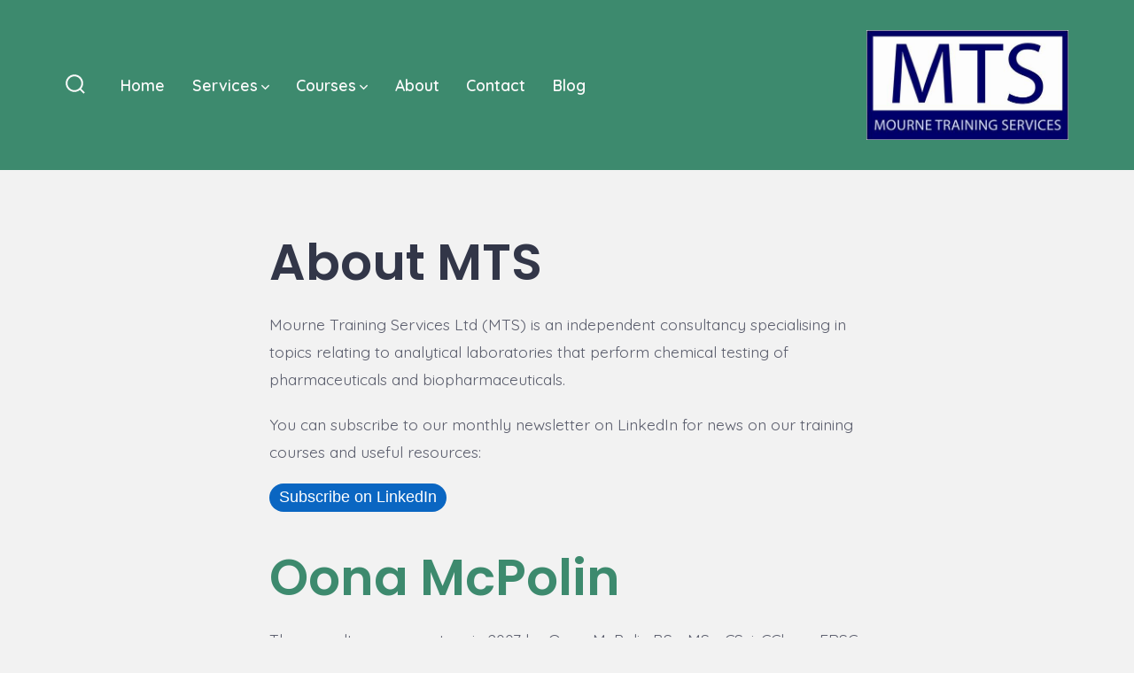

--- FILE ---
content_type: text/html; charset=UTF-8
request_url: https://mournetrainingservices.com/about/
body_size: 13513
content:
<!doctype html>
<html lang="en-GB">
<head>
	<meta charset="UTF-8" />
	<meta name="viewport" content="width=device-width, initial-scale=1" />
	<link rel="profile" href="https://gmpg.org/xfn/11" />
	<meta name='robots' content='index, follow, max-image-preview:large, max-snippet:-1, max-video-preview:-1' />
	<style>img:is([sizes="auto" i], [sizes^="auto," i]) { contain-intrinsic-size: 3000px 1500px }</style>
	
	<!-- This site is optimized with the Yoast SEO plugin v26.8 - https://yoast.com/product/yoast-seo-wordpress/ -->
	<title>About Mourne Training Services Ltd</title>
	<meta name="description" content="Mourne Training Services Ltd (MTS) is a consultancy offering training and expert advice related to chemical testing of pharmaceuticals and biopharmaceuticals." />
	<link rel="canonical" href="https://mournetrainingservices.com/about/" />
	<meta property="og:locale" content="en_GB" />
	<meta property="og:type" content="article" />
	<meta property="og:title" content="About Mourne Training Services Ltd" />
	<meta property="og:description" content="Mourne Training Services Ltd (MTS) is a consultancy offering training and expert advice related to chemical testing of pharmaceuticals and biopharmaceuticals." />
	<meta property="og:url" content="https://mournetrainingservices.com/about/" />
	<meta property="og:site_name" content="Mourne Training Services" />
	<meta property="article:modified_time" content="2025-10-25T12:41:48+00:00" />
	<meta property="og:image" content="https://mournetrainingservices.com/wp-content/uploads/2022/01/Oona-McPolin-2-640x640-1.jpg" />
	<meta property="og:image:width" content="640" />
	<meta property="og:image:height" content="640" />
	<meta property="og:image:type" content="image/jpeg" />
	<meta name="twitter:card" content="summary_large_image" />
	<meta name="twitter:label1" content="Estimated reading time" />
	<meta name="twitter:data1" content="4 minutes" />
	<script type="application/ld+json" class="yoast-schema-graph">{"@context":"https://schema.org","@graph":[{"@type":"WebPage","@id":"https://mournetrainingservices.com/about/","url":"https://mournetrainingservices.com/about/","name":"About Mourne Training Services Ltd","isPartOf":{"@id":"https://mournetrainingservices.com/#website"},"primaryImageOfPage":{"@id":"https://mournetrainingservices.com/about/#primaryimage"},"image":{"@id":"https://mournetrainingservices.com/about/#primaryimage"},"thumbnailUrl":"https://mournetrainingservices.com/wp-content/uploads/2022/01/Oona-McPolin-2-640x640-1.jpg","datePublished":"2022-01-24T20:09:48+00:00","dateModified":"2025-10-25T12:41:48+00:00","description":"Mourne Training Services Ltd (MTS) is a consultancy offering training and expert advice related to chemical testing of pharmaceuticals and biopharmaceuticals.","breadcrumb":{"@id":"https://mournetrainingservices.com/about/#breadcrumb"},"inLanguage":"en-GB","potentialAction":[{"@type":"ReadAction","target":["https://mournetrainingservices.com/about/"]}]},{"@type":"ImageObject","inLanguage":"en-GB","@id":"https://mournetrainingservices.com/about/#primaryimage","url":"https://mournetrainingservices.com/wp-content/uploads/2022/01/Oona-McPolin-2-640x640-1.jpg","contentUrl":"https://mournetrainingservices.com/wp-content/uploads/2022/01/Oona-McPolin-2-640x640-1.jpg","width":640,"height":640,"caption":"Oona McPolin BSc, MSc, CSci, CChem, FRSC"},{"@type":"BreadcrumbList","@id":"https://mournetrainingservices.com/about/#breadcrumb","itemListElement":[{"@type":"ListItem","position":1,"name":"Home","item":"https://mournetrainingservices.com/"},{"@type":"ListItem","position":2,"name":"About Mourne Training Services Ltd"}]},{"@type":"WebSite","@id":"https://mournetrainingservices.com/#website","url":"https://mournetrainingservices.com/","name":"Mourne Training Services","description":"Experts in Applying Analytical Chemistry to Pharma &amp; Biopharma","publisher":{"@id":"https://mournetrainingservices.com/#organization"},"potentialAction":[{"@type":"SearchAction","target":{"@type":"EntryPoint","urlTemplate":"https://mournetrainingservices.com/?s={search_term_string}"},"query-input":{"@type":"PropertyValueSpecification","valueRequired":true,"valueName":"search_term_string"}}],"inLanguage":"en-GB"},{"@type":"Organization","@id":"https://mournetrainingservices.com/#organization","name":"Mourne Training Services Ltd","url":"https://mournetrainingservices.com/","logo":{"@type":"ImageObject","inLanguage":"en-GB","@id":"https://mournetrainingservices.com/#/schema/logo/image/","url":"https://mournetrainingservices.com/wp-content/uploads/2022/01/cropped-MourneTrainingServices_50-1.jpg","contentUrl":"https://mournetrainingservices.com/wp-content/uploads/2022/01/cropped-MourneTrainingServices_50-1.jpg","width":470,"height":257,"caption":"Mourne Training Services Ltd"},"image":{"@id":"https://mournetrainingservices.com/#/schema/logo/image/"},"sameAs":["https://www.linkedin.com/company/mourne-training-services","https://www.youtube.com/channel/UCmlKOPy_1fRNXYUywKeuSIg"]}]}</script>
	<!-- / Yoast SEO plugin. -->


<link rel='dns-prefetch' href='//fonts.googleapis.com' />
<link href='https://fonts.gstatic.com' crossorigin='1' rel='preconnect' />
<link rel="alternate" type="application/rss+xml" title="Mourne Training Services &raquo; Feed" href="https://mournetrainingservices.com/feed/" />
<link rel="alternate" type="application/rss+xml" title="Mourne Training Services &raquo; Comments Feed" href="https://mournetrainingservices.com/comments/feed/" />
<script>
window._wpemojiSettings = {"baseUrl":"https:\/\/s.w.org\/images\/core\/emoji\/16.0.1\/72x72\/","ext":".png","svgUrl":"https:\/\/s.w.org\/images\/core\/emoji\/16.0.1\/svg\/","svgExt":".svg","source":{"concatemoji":"https:\/\/mournetrainingservices.com\/wp-includes\/js\/wp-emoji-release.min.js?ver=6.8.3"}};
/*! This file is auto-generated */
!function(s,n){var o,i,e;function c(e){try{var t={supportTests:e,timestamp:(new Date).valueOf()};sessionStorage.setItem(o,JSON.stringify(t))}catch(e){}}function p(e,t,n){e.clearRect(0,0,e.canvas.width,e.canvas.height),e.fillText(t,0,0);var t=new Uint32Array(e.getImageData(0,0,e.canvas.width,e.canvas.height).data),a=(e.clearRect(0,0,e.canvas.width,e.canvas.height),e.fillText(n,0,0),new Uint32Array(e.getImageData(0,0,e.canvas.width,e.canvas.height).data));return t.every(function(e,t){return e===a[t]})}function u(e,t){e.clearRect(0,0,e.canvas.width,e.canvas.height),e.fillText(t,0,0);for(var n=e.getImageData(16,16,1,1),a=0;a<n.data.length;a++)if(0!==n.data[a])return!1;return!0}function f(e,t,n,a){switch(t){case"flag":return n(e,"\ud83c\udff3\ufe0f\u200d\u26a7\ufe0f","\ud83c\udff3\ufe0f\u200b\u26a7\ufe0f")?!1:!n(e,"\ud83c\udde8\ud83c\uddf6","\ud83c\udde8\u200b\ud83c\uddf6")&&!n(e,"\ud83c\udff4\udb40\udc67\udb40\udc62\udb40\udc65\udb40\udc6e\udb40\udc67\udb40\udc7f","\ud83c\udff4\u200b\udb40\udc67\u200b\udb40\udc62\u200b\udb40\udc65\u200b\udb40\udc6e\u200b\udb40\udc67\u200b\udb40\udc7f");case"emoji":return!a(e,"\ud83e\udedf")}return!1}function g(e,t,n,a){var r="undefined"!=typeof WorkerGlobalScope&&self instanceof WorkerGlobalScope?new OffscreenCanvas(300,150):s.createElement("canvas"),o=r.getContext("2d",{willReadFrequently:!0}),i=(o.textBaseline="top",o.font="600 32px Arial",{});return e.forEach(function(e){i[e]=t(o,e,n,a)}),i}function t(e){var t=s.createElement("script");t.src=e,t.defer=!0,s.head.appendChild(t)}"undefined"!=typeof Promise&&(o="wpEmojiSettingsSupports",i=["flag","emoji"],n.supports={everything:!0,everythingExceptFlag:!0},e=new Promise(function(e){s.addEventListener("DOMContentLoaded",e,{once:!0})}),new Promise(function(t){var n=function(){try{var e=JSON.parse(sessionStorage.getItem(o));if("object"==typeof e&&"number"==typeof e.timestamp&&(new Date).valueOf()<e.timestamp+604800&&"object"==typeof e.supportTests)return e.supportTests}catch(e){}return null}();if(!n){if("undefined"!=typeof Worker&&"undefined"!=typeof OffscreenCanvas&&"undefined"!=typeof URL&&URL.createObjectURL&&"undefined"!=typeof Blob)try{var e="postMessage("+g.toString()+"("+[JSON.stringify(i),f.toString(),p.toString(),u.toString()].join(",")+"));",a=new Blob([e],{type:"text/javascript"}),r=new Worker(URL.createObjectURL(a),{name:"wpTestEmojiSupports"});return void(r.onmessage=function(e){c(n=e.data),r.terminate(),t(n)})}catch(e){}c(n=g(i,f,p,u))}t(n)}).then(function(e){for(var t in e)n.supports[t]=e[t],n.supports.everything=n.supports.everything&&n.supports[t],"flag"!==t&&(n.supports.everythingExceptFlag=n.supports.everythingExceptFlag&&n.supports[t]);n.supports.everythingExceptFlag=n.supports.everythingExceptFlag&&!n.supports.flag,n.DOMReady=!1,n.readyCallback=function(){n.DOMReady=!0}}).then(function(){return e}).then(function(){var e;n.supports.everything||(n.readyCallback(),(e=n.source||{}).concatemoji?t(e.concatemoji):e.wpemoji&&e.twemoji&&(t(e.twemoji),t(e.wpemoji)))}))}((window,document),window._wpemojiSettings);
</script>
<style id='wp-emoji-styles-inline-css'>

	img.wp-smiley, img.emoji {
		display: inline !important;
		border: none !important;
		box-shadow: none !important;
		height: 1em !important;
		width: 1em !important;
		margin: 0 0.07em !important;
		vertical-align: -0.1em !important;
		background: none !important;
		padding: 0 !important;
	}
</style>
<link rel='stylesheet' id='wp-block-library-css' href='https://mournetrainingservices.com/wp-includes/css/dist/block-library/style.min.css?ver=6.8.3' media='all' />
<style id='classic-theme-styles-inline-css'>
/*! This file is auto-generated */
.wp-block-button__link{color:#fff;background-color:#32373c;border-radius:9999px;box-shadow:none;text-decoration:none;padding:calc(.667em + 2px) calc(1.333em + 2px);font-size:1.125em}.wp-block-file__button{background:#32373c;color:#fff;text-decoration:none}
</style>
<link rel='stylesheet' id='coblocks-frontend-css' href='https://mournetrainingservices.com/wp-content/plugins/coblocks/dist/style-coblocks-1.css?ver=3.1.16' media='all' />
<link rel='stylesheet' id='coblocks-extensions-css' href='https://mournetrainingservices.com/wp-content/plugins/coblocks/dist/style-coblocks-extensions.css?ver=3.1.16' media='all' />
<link rel='stylesheet' id='coblocks-animation-css' href='https://mournetrainingservices.com/wp-content/plugins/coblocks/dist/style-coblocks-animation.css?ver=2677611078ee87eb3b1c' media='all' />
<style id='global-styles-inline-css'>
:root{--wp--preset--aspect-ratio--square: 1;--wp--preset--aspect-ratio--4-3: 4/3;--wp--preset--aspect-ratio--3-4: 3/4;--wp--preset--aspect-ratio--3-2: 3/2;--wp--preset--aspect-ratio--2-3: 2/3;--wp--preset--aspect-ratio--16-9: 16/9;--wp--preset--aspect-ratio--9-16: 9/16;--wp--preset--color--black: #000000;--wp--preset--color--cyan-bluish-gray: #abb8c3;--wp--preset--color--white: #ffffff;--wp--preset--color--pale-pink: #f78da7;--wp--preset--color--vivid-red: #cf2e2e;--wp--preset--color--luminous-vivid-orange: #ff6900;--wp--preset--color--luminous-vivid-amber: #fcb900;--wp--preset--color--light-green-cyan: #7bdcb5;--wp--preset--color--vivid-green-cyan: #00d084;--wp--preset--color--pale-cyan-blue: #8ed1fc;--wp--preset--color--vivid-cyan-blue: #0693e3;--wp--preset--color--vivid-purple: #9b51e0;--wp--preset--color--primary: rgb(60,137,109);--wp--preset--color--secondary: rgb(107,3,105);--wp--preset--color--tertiary: rgb(247,251,255);--wp--preset--color--quaternary: #ffffff;--wp--preset--gradient--vivid-cyan-blue-to-vivid-purple: linear-gradient(135deg,rgba(6,147,227,1) 0%,rgb(155,81,224) 100%);--wp--preset--gradient--light-green-cyan-to-vivid-green-cyan: linear-gradient(135deg,rgb(122,220,180) 0%,rgb(0,208,130) 100%);--wp--preset--gradient--luminous-vivid-amber-to-luminous-vivid-orange: linear-gradient(135deg,rgba(252,185,0,1) 0%,rgba(255,105,0,1) 100%);--wp--preset--gradient--luminous-vivid-orange-to-vivid-red: linear-gradient(135deg,rgba(255,105,0,1) 0%,rgb(207,46,46) 100%);--wp--preset--gradient--very-light-gray-to-cyan-bluish-gray: linear-gradient(135deg,rgb(238,238,238) 0%,rgb(169,184,195) 100%);--wp--preset--gradient--cool-to-warm-spectrum: linear-gradient(135deg,rgb(74,234,220) 0%,rgb(151,120,209) 20%,rgb(207,42,186) 40%,rgb(238,44,130) 60%,rgb(251,105,98) 80%,rgb(254,248,76) 100%);--wp--preset--gradient--blush-light-purple: linear-gradient(135deg,rgb(255,206,236) 0%,rgb(152,150,240) 100%);--wp--preset--gradient--blush-bordeaux: linear-gradient(135deg,rgb(254,205,165) 0%,rgb(254,45,45) 50%,rgb(107,0,62) 100%);--wp--preset--gradient--luminous-dusk: linear-gradient(135deg,rgb(255,203,112) 0%,rgb(199,81,192) 50%,rgb(65,88,208) 100%);--wp--preset--gradient--pale-ocean: linear-gradient(135deg,rgb(255,245,203) 0%,rgb(182,227,212) 50%,rgb(51,167,181) 100%);--wp--preset--gradient--electric-grass: linear-gradient(135deg,rgb(202,248,128) 0%,rgb(113,206,126) 100%);--wp--preset--gradient--midnight: linear-gradient(135deg,rgb(2,3,129) 0%,rgb(40,116,252) 100%);--wp--preset--gradient--primary-to-secondary: linear-gradient(135deg, rgb(60,137,109) 0%, rgb(107,3,105) 100%);--wp--preset--gradient--primary-to-tertiary: linear-gradient(135deg, rgb(60,137,109) 0%, rgb(247,251,255) 100%);--wp--preset--gradient--primary-to-background: linear-gradient(135deg, rgb(60,137,109) 0%, rgb(242,242,242) 100%);--wp--preset--gradient--secondary-to-tertiary: linear-gradient(135deg, rgb(107,3,105) 0%, rgb(242,242,242) 100%);--wp--preset--font-size--small: 17px;--wp--preset--font-size--medium: 21px;--wp--preset--font-size--large: 24px;--wp--preset--font-size--x-large: 42px;--wp--preset--font-size--huge: 30px;--wp--preset--spacing--20: 0.44rem;--wp--preset--spacing--30: 0.67rem;--wp--preset--spacing--40: 1rem;--wp--preset--spacing--50: 1.5rem;--wp--preset--spacing--60: 2.25rem;--wp--preset--spacing--70: 3.38rem;--wp--preset--spacing--80: 5.06rem;--wp--preset--shadow--natural: 6px 6px 9px rgba(0, 0, 0, 0.2);--wp--preset--shadow--deep: 12px 12px 50px rgba(0, 0, 0, 0.4);--wp--preset--shadow--sharp: 6px 6px 0px rgba(0, 0, 0, 0.2);--wp--preset--shadow--outlined: 6px 6px 0px -3px rgba(255, 255, 255, 1), 6px 6px rgba(0, 0, 0, 1);--wp--preset--shadow--crisp: 6px 6px 0px rgba(0, 0, 0, 1);}:where(.is-layout-flex){gap: 0.5em;}:where(.is-layout-grid){gap: 0.5em;}body .is-layout-flex{display: flex;}.is-layout-flex{flex-wrap: wrap;align-items: center;}.is-layout-flex > :is(*, div){margin: 0;}body .is-layout-grid{display: grid;}.is-layout-grid > :is(*, div){margin: 0;}:where(.wp-block-columns.is-layout-flex){gap: 2em;}:where(.wp-block-columns.is-layout-grid){gap: 2em;}:where(.wp-block-post-template.is-layout-flex){gap: 1.25em;}:where(.wp-block-post-template.is-layout-grid){gap: 1.25em;}.has-black-color{color: var(--wp--preset--color--black) !important;}.has-cyan-bluish-gray-color{color: var(--wp--preset--color--cyan-bluish-gray) !important;}.has-white-color{color: var(--wp--preset--color--white) !important;}.has-pale-pink-color{color: var(--wp--preset--color--pale-pink) !important;}.has-vivid-red-color{color: var(--wp--preset--color--vivid-red) !important;}.has-luminous-vivid-orange-color{color: var(--wp--preset--color--luminous-vivid-orange) !important;}.has-luminous-vivid-amber-color{color: var(--wp--preset--color--luminous-vivid-amber) !important;}.has-light-green-cyan-color{color: var(--wp--preset--color--light-green-cyan) !important;}.has-vivid-green-cyan-color{color: var(--wp--preset--color--vivid-green-cyan) !important;}.has-pale-cyan-blue-color{color: var(--wp--preset--color--pale-cyan-blue) !important;}.has-vivid-cyan-blue-color{color: var(--wp--preset--color--vivid-cyan-blue) !important;}.has-vivid-purple-color{color: var(--wp--preset--color--vivid-purple) !important;}.has-black-background-color{background-color: var(--wp--preset--color--black) !important;}.has-cyan-bluish-gray-background-color{background-color: var(--wp--preset--color--cyan-bluish-gray) !important;}.has-white-background-color{background-color: var(--wp--preset--color--white) !important;}.has-pale-pink-background-color{background-color: var(--wp--preset--color--pale-pink) !important;}.has-vivid-red-background-color{background-color: var(--wp--preset--color--vivid-red) !important;}.has-luminous-vivid-orange-background-color{background-color: var(--wp--preset--color--luminous-vivid-orange) !important;}.has-luminous-vivid-amber-background-color{background-color: var(--wp--preset--color--luminous-vivid-amber) !important;}.has-light-green-cyan-background-color{background-color: var(--wp--preset--color--light-green-cyan) !important;}.has-vivid-green-cyan-background-color{background-color: var(--wp--preset--color--vivid-green-cyan) !important;}.has-pale-cyan-blue-background-color{background-color: var(--wp--preset--color--pale-cyan-blue) !important;}.has-vivid-cyan-blue-background-color{background-color: var(--wp--preset--color--vivid-cyan-blue) !important;}.has-vivid-purple-background-color{background-color: var(--wp--preset--color--vivid-purple) !important;}.has-black-border-color{border-color: var(--wp--preset--color--black) !important;}.has-cyan-bluish-gray-border-color{border-color: var(--wp--preset--color--cyan-bluish-gray) !important;}.has-white-border-color{border-color: var(--wp--preset--color--white) !important;}.has-pale-pink-border-color{border-color: var(--wp--preset--color--pale-pink) !important;}.has-vivid-red-border-color{border-color: var(--wp--preset--color--vivid-red) !important;}.has-luminous-vivid-orange-border-color{border-color: var(--wp--preset--color--luminous-vivid-orange) !important;}.has-luminous-vivid-amber-border-color{border-color: var(--wp--preset--color--luminous-vivid-amber) !important;}.has-light-green-cyan-border-color{border-color: var(--wp--preset--color--light-green-cyan) !important;}.has-vivid-green-cyan-border-color{border-color: var(--wp--preset--color--vivid-green-cyan) !important;}.has-pale-cyan-blue-border-color{border-color: var(--wp--preset--color--pale-cyan-blue) !important;}.has-vivid-cyan-blue-border-color{border-color: var(--wp--preset--color--vivid-cyan-blue) !important;}.has-vivid-purple-border-color{border-color: var(--wp--preset--color--vivid-purple) !important;}.has-vivid-cyan-blue-to-vivid-purple-gradient-background{background: var(--wp--preset--gradient--vivid-cyan-blue-to-vivid-purple) !important;}.has-light-green-cyan-to-vivid-green-cyan-gradient-background{background: var(--wp--preset--gradient--light-green-cyan-to-vivid-green-cyan) !important;}.has-luminous-vivid-amber-to-luminous-vivid-orange-gradient-background{background: var(--wp--preset--gradient--luminous-vivid-amber-to-luminous-vivid-orange) !important;}.has-luminous-vivid-orange-to-vivid-red-gradient-background{background: var(--wp--preset--gradient--luminous-vivid-orange-to-vivid-red) !important;}.has-very-light-gray-to-cyan-bluish-gray-gradient-background{background: var(--wp--preset--gradient--very-light-gray-to-cyan-bluish-gray) !important;}.has-cool-to-warm-spectrum-gradient-background{background: var(--wp--preset--gradient--cool-to-warm-spectrum) !important;}.has-blush-light-purple-gradient-background{background: var(--wp--preset--gradient--blush-light-purple) !important;}.has-blush-bordeaux-gradient-background{background: var(--wp--preset--gradient--blush-bordeaux) !important;}.has-luminous-dusk-gradient-background{background: var(--wp--preset--gradient--luminous-dusk) !important;}.has-pale-ocean-gradient-background{background: var(--wp--preset--gradient--pale-ocean) !important;}.has-electric-grass-gradient-background{background: var(--wp--preset--gradient--electric-grass) !important;}.has-midnight-gradient-background{background: var(--wp--preset--gradient--midnight) !important;}.has-small-font-size{font-size: var(--wp--preset--font-size--small) !important;}.has-medium-font-size{font-size: var(--wp--preset--font-size--medium) !important;}.has-large-font-size{font-size: var(--wp--preset--font-size--large) !important;}.has-x-large-font-size{font-size: var(--wp--preset--font-size--x-large) !important;}
:where(.wp-block-post-template.is-layout-flex){gap: 1.25em;}:where(.wp-block-post-template.is-layout-grid){gap: 1.25em;}
:where(.wp-block-columns.is-layout-flex){gap: 2em;}:where(.wp-block-columns.is-layout-grid){gap: 2em;}
:root :where(.wp-block-pullquote){font-size: 1.5em;line-height: 1.6;}
</style>
<link rel='stylesheet' id='wp-components-css' href='https://mournetrainingservices.com/wp-includes/css/dist/components/style.min.css?ver=6.8.3' media='all' />
<link rel='stylesheet' id='godaddy-styles-css' href='https://mournetrainingservices.com/wp-content/mu-plugins/vendor/wpex/godaddy-launch/includes/Dependencies/GoDaddy/Styles/build/latest.css?ver=2.0.2' media='all' />
<link rel='preload' as='style' href='https://fonts.googleapis.com/css?family=Poppins%3A600%7CQuicksand%3A400%2C600&#038;subset=latin%2Clatin-ext&#038;display=swap&#038;ver=1.8.18' />
<link rel='stylesheet' id='go-fonts-css' href='https://fonts.googleapis.com/css?family=Poppins%3A600%7CQuicksand%3A400%2C600&#038;subset=latin%2Clatin-ext&#038;display=swap&#038;ver=1.8.18' media="print" onload="this.media='all'" />

<noscript><link rel="stylesheet" href="https://fonts.googleapis.com/css?family=Poppins%3A600%7CQuicksand%3A400%2C600&#038;subset=latin%2Clatin-ext&#038;display=swap&#038;ver=1.8.18" /></noscript><link rel='stylesheet' id='go-style-css' href='https://mournetrainingservices.com/wp-content/themes/go/dist/css/style-shared.min.css?ver=1.8.18' media='all' />
<link rel='stylesheet' id='go-design-style-playful-css' href='https://mournetrainingservices.com/wp-content/themes/go/dist/css/design-styles/style-playful.min.css?ver=1.8.18' media='all' />
<link rel="https://api.w.org/" href="https://mournetrainingservices.com/wp-json/" /><link rel="alternate" title="JSON" type="application/json" href="https://mournetrainingservices.com/wp-json/wp/v2/pages/25" /><link rel="EditURI" type="application/rsd+xml" title="RSD" href="https://mournetrainingservices.com/xmlrpc.php?rsd" />
<link rel='shortlink' href='https://mournetrainingservices.com/?p=25' />
<link rel="alternate" title="oEmbed (JSON)" type="application/json+oembed" href="https://mournetrainingservices.com/wp-json/oembed/1.0/embed?url=https%3A%2F%2Fmournetrainingservices.com%2Fabout%2F" />
<link rel="alternate" title="oEmbed (XML)" type="text/xml+oembed" href="https://mournetrainingservices.com/wp-json/oembed/1.0/embed?url=https%3A%2F%2Fmournetrainingservices.com%2Fabout%2F&#038;format=xml" />
		<style>
			:root {
				--go--color--white: hsl(0, 0%, 100%);
									--go--color--primary: hsl(158, 39%, 39%);
				
									--go--color--secondary: hsl(301, 95%, 22%);
				
									--go--color--tertiary: hsl(210, 100%, 98%);
				
									--go--color--background: hsl(0, 0%, 95%);
				
									--go-header--color--background: hsl(158, 39%, 39%);
				
									--go-site-title--color--text: hsl(0, 0%, 98%);
					--go-site-description--color--text: hsl(0, 0%, 98%);
					--go-navigation--color--text: hsl(0, 0%, 98%);
					--go-search-toggle--color--text: hsl(0, 0%, 98%);
					--go-search-button--color--background: hsl(0, 0%, 98%);
				
									--go-footer--color--background: hsl(158, 39%, 39%);
				
				
				
				
									--go-logo--max-width: 228px;
				
									--go-logo-mobile--max-width: 66px;
				
									--go--viewport-basis: 950;
				
				
				
				
				
							}

			.has-primary-to-secondary-gradient-background {
				background: -webkit-linear-gradient(135deg, var(--go--color--primary) 0%, var(--go--color--secondary) 100%);
				background: -o-linear-gradient(135deg, var(--go--color--primary) 0%, var(--go--color--secondary) 100%);
				background: linear-gradient(135deg, var(--go--color--primary) 0%, var(--go--color--secondary) 100%);
			}

			.has-primary-to-tertiary-gradient-background {
				background: -webkit-linear-gradient(135deg, var(--go--color--primary) 0%, var(--go--color--tertiary) 100%);
				background: -o-linear-gradient(135deg, var(--go--color--primary) 0%, var(--go--color--tertiary) 100%);
				background: linear-gradient(135deg, var(--go--color--primary) 0%, var(--go--color--tertiary) 100%);
			}

			.has-primary-to-background-gradient-background {
				background: -webkit-linear-gradient(135deg, var(--go--color--primary) 0%, var(--go--color--background) 100%);
				background: -o-linear-gradient(135deg, var(--go--color--primary) 0%, var(--go--color--background) 100%);
				background: linear-gradient(135deg, var(--go--color--primary) 0%, var(--go--color--background) 100%);
			}

			.has-secondary-to-tertiary-gradient-background {
				background: -webkit-linear-gradient(135deg, var(--go--color--secondary) 0%, var(--go--color--tertiary) 100%);
				background: -o-linear-gradient(135deg, var(--go--color--secondary) 0%, var(--go--color--tertiary) 100%);
				background: linear-gradient(135deg, var(--go--color--secondary) 0%, var(--go--color--tertiary) 100%);
			}
		</style>
	<style id="custom-background-css">
body.custom-background { background-color: #f2f2f2; }
</style>
	<link rel="icon" href="https://mournetrainingservices.com/wp-content/uploads/2022/01/cropped-mts-square-32x32.png" sizes="32x32" />
<link rel="icon" href="https://mournetrainingservices.com/wp-content/uploads/2022/01/cropped-mts-square-192x192.png" sizes="192x192" />
<link rel="apple-touch-icon" href="https://mournetrainingservices.com/wp-content/uploads/2022/01/cropped-mts-square-180x180.png" />
<meta name="msapplication-TileImage" content="https://mournetrainingservices.com/wp-content/uploads/2022/01/cropped-mts-square-270x270.png" />
</head>

<body
		class="wp-singular page-template-default page page-id-25 custom-background wp-custom-logo wp-embed-responsive wp-theme-go is-style-playful has-header-2 has-footer-4 has-header-background has-footer-background singular"
>

	
	<div id="page" class="site">

		<a class="skip-link screen-reader-text" href="#site-content">Skip to content</a>

		<header id="site-header" class="site-header header relative has-background header-2" role="banner" itemscope itemtype="http://schema.org/WPHeader">

			<div class="header__inner flex items-center justify-between h-inherit w-full relative">

				<div class="header__extras">
										
	<button
		id="header__search-toggle"
		class="header__search-toggle"
		data-toggle-target=".search-modal"
		data-set-focus=".search-modal .search-form__input"
		type="button"
		aria-controls="js-site-search"
			>
		<div class="search-toggle-icon">
			<svg role="img" viewBox="0 0 20 20" xmlns="http://www.w3.org/2000/svg"><path d="m18.0553691 9.08577774c0-4.92630404-4.02005-8.94635404-8.94635408-8.94635404-4.92630404 0-8.96959132 4.02005-8.96959132 8.94635404 0 4.92630406 4.02005 8.94635406 8.94635404 8.94635406 2.13783006 0 4.08976186-.7435931 5.64665986-1.9984064l3.8109144 3.8109145 1.3245252-1.3245252-3.8341518-3.7876771c1.2548133-1.5336607 2.0216437-3.5088298 2.0216437-5.64665986zm-8.96959136 7.11060866c-3.90386358 0-7.08737138-3.1835078-7.08737138-7.08737138s3.1835078-7.08737138 7.08737138-7.08737138c3.90386356 0 7.08737136 3.1835078 7.08737136 7.08737138s-3.1602705 7.08737138-7.08737136 7.08737138z" /></svg>		</div>
		<span class="screen-reader-text">Search Toggle</span>
	</button>

										</div>

				<div class="header__title-nav flex items-center flex-nowrap">

					<div class="header__titles lg:flex items-center" itemscope itemtype="http://schema.org/Organization"><h1 class="custom-logo"><a href="https://mournetrainingservices.com/" class="custom-logo-link" rel="home"><img width="470" height="257" src="https://mournetrainingservices.com/wp-content/uploads/2022/01/cropped-MourneTrainingServices_50-1.jpg" class="custom-logo" alt="Mourne Training Services" decoding="async" fetchpriority="high" srcset="https://mournetrainingservices.com/wp-content/uploads/2022/01/cropped-MourneTrainingServices_50-1.jpg 470w, https://mournetrainingservices.com/wp-content/uploads/2022/01/cropped-MourneTrainingServices_50-1-300x164.jpg 300w" sizes="(max-width: 470px) 100vw, 470px" /></a></h1></div>
					
						<nav id="header__navigation" class="header__navigation" aria-label="Horizontal" role="navigation" itemscope itemtype="http://schema.org/SiteNavigationElement">

							<div class="header__navigation-inner">
								<div class="menu-primary-menu-container"><ul id="menu-primary-menu" class="primary-menu list-reset"><li id="menu-item-36" class="menu-item menu-item-type-post_type menu-item-object-page menu-item-home menu-item-36"><a href="https://mournetrainingservices.com/">Home</a></li>
<li id="menu-item-37" class="menu-item menu-item-type-post_type menu-item-object-page menu-item-has-children menu-item-37"><a href="https://mournetrainingservices.com/services/">Services<svg aria-label="Services Menu" role="img" viewBox="0 0 10 6" xmlns="http://www.w3.org/2000/svg"><path d="M1 1l4 4 4-4" stroke="currentColor" stroke-width="1.5" fill="none" fill-rule="evenodd" stroke-linecap="square" /></svg>
</a>
<ul class="sub-menu">
	<li id="menu-item-543" class="menu-item menu-item-type-custom menu-item-object-custom menu-item-543"><a href="https://mournetrainingservices.com/services/#training">Training</a></li>
	<li id="menu-item-544" class="menu-item menu-item-type-custom menu-item-object-custom menu-item-544"><a href="https://mournetrainingservices.com/services/#consulting">Consulting</a></li>
	<li id="menu-item-1791" class="menu-item menu-item-type-post_type menu-item-object-page menu-item-1791"><a href="https://mournetrainingservices.com/books/">Books</a></li>
	<li id="menu-item-863" class="menu-item menu-item-type-post_type menu-item-object-page menu-item-863"><a href="https://mournetrainingservices.com/resources/">Resources</a></li>
</ul>
</li>
<li id="menu-item-206" class="menu-item menu-item-type-post_type menu-item-object-page menu-item-has-children menu-item-206"><a href="https://mournetrainingservices.com/course_list/">Courses<svg aria-label="Courses Menu" role="img" viewBox="0 0 10 6" xmlns="http://www.w3.org/2000/svg"><path d="M1 1l4 4 4-4" stroke="currentColor" stroke-width="1.5" fill="none" fill-rule="evenodd" stroke-linecap="square" /></svg>
</a>
<ul class="sub-menu">
	<li id="menu-item-1468" class="menu-item menu-item-type-post_type menu-item-object-page menu-item-1468"><a href="https://mournetrainingservices.com/method-validation-pharma-course/">Validation, Verification and Transfer for Pharma</a></li>
	<li id="menu-item-1469" class="menu-item menu-item-type-post_type menu-item-object-page menu-item-1469"><a href="https://mournetrainingservices.com/method-validation-biopharma-course/">Validation, Verification &#038; Transfer for Biopharma</a></li>
	<li id="menu-item-1868" class="menu-item menu-item-type-post_type menu-item-object-page menu-item-1868"><a href="https://mournetrainingservices.com/whats-new-in-ich-q2r2-and-q14/">What’s New in ICH Q2(R2) and Q14?</a></li>
	<li id="menu-item-1467" class="menu-item menu-item-type-post_type menu-item-object-page menu-item-1467"><a href="https://mournetrainingservices.com/oos-results-investigations/">Investigating OOS Results</a></li>
	<li id="menu-item-2010" class="menu-item menu-item-type-post_type menu-item-object-page menu-item-2010"><a href="https://mournetrainingservices.com/chromatographic-integration/">Chromatographic Integration</a></li>
	<li id="menu-item-2444" class="menu-item menu-item-type-post_type menu-item-object-page menu-item-2444"><a href="https://mournetrainingservices.com/develop-hplc-methods-biopharm/">Developing HPLC Methods for Biopharm</a></li>
	<li id="menu-item-1466" class="menu-item menu-item-type-post_type menu-item-object-page menu-item-1466"><a href="https://mournetrainingservices.com/develop-stability-hplc-course/">Developing Stability Indicating HPLC Methods</a></li>
	<li id="menu-item-1465" class="menu-item menu-item-type-post_type menu-item-object-page menu-item-1465"><a href="https://mournetrainingservices.com/develop-hplc-course/">HPLC Method Development</a></li>
	<li id="menu-item-1464" class="menu-item menu-item-type-post_type menu-item-object-page menu-item-1464"><a href="https://mournetrainingservices.com/hplc-troubleshooting-course/">HPLC Troubleshooting</a></li>
	<li id="menu-item-1463" class="menu-item menu-item-type-post_type menu-item-object-page menu-item-1463"><a href="https://mournetrainingservices.com/introduction-to-hplc-methods/">Introduction to HPLC</a></li>
</ul>
</li>
<li id="menu-item-38" class="menu-item menu-item-type-post_type menu-item-object-page current-menu-item page_item page-item-25 current_page_item menu-item-38"><a href="https://mournetrainingservices.com/about/" aria-current="page">About</a></li>
<li id="menu-item-105" class="menu-item menu-item-type-post_type menu-item-object-page menu-item-105"><a href="https://mournetrainingservices.com/contact/">Contact</a></li>
<li id="menu-item-59" class="menu-item menu-item-type-post_type menu-item-object-page menu-item-59"><a href="https://mournetrainingservices.com/blog/">Blog</a></li>
</ul></div>							</div>

						</nav>

					
				</div>

				
	<div class="header__nav-toggle">
		<button
			id="nav-toggle"
			class="nav-toggle"
			type="button"
			aria-controls="header__navigation"
					>
			<div class="nav-toggle-icon">
				<svg role="img" viewBox="0 0 24 24" xmlns="http://www.w3.org/2000/svg"><path d="m3.23076923 15.4615385c-1.78430492 0-3.23076923-1.4464647-3.23076923-3.2307693 0-1.7843045 1.44646431-3.2307692 3.23076923-3.2307692s3.23076923 1.4464647 3.23076923 3.2307692c0 1.7843046-1.44646431 3.2307693-3.23076923 3.2307693zm8.76923077 0c-1.7843049 0-3.23076923-1.4464647-3.23076923-3.2307693 0-1.7843045 1.44646433-3.2307692 3.23076923-3.2307692s3.2307692 1.4464647 3.2307692 3.2307692c0 1.7843046-1.4464643 3.2307693-3.2307692 3.2307693zm8.7692308 0c-1.784305 0-3.2307693-1.4464647-3.2307693-3.2307693 0-1.7843045 1.4464643-3.2307692 3.2307693-3.2307692 1.7843049 0 3.2307692 1.4464647 3.2307692 3.2307692 0 1.7843046-1.4464643 3.2307693-3.2307692 3.2307693z" /></svg>
			</div>
			<div class="nav-toggle-icon nav-toggle-icon--close">
				<svg role="img" viewBox="0 0 24 24" xmlns="http://www.w3.org/2000/svg"><path d="m21.2325621 4.63841899c.526819-.52681908.5246494-1.38313114-.0035241-1.9113046l.0438476.04384757c-.5287653-.52876531-1.3869798-.52784878-1.9113046-.00352402l-7.065629 7.06562899c-.1634497.16344977-.4265682.16533585-.591904 0l-7.06562901-7.06562899c-.52681908-.52681907-1.38313114-.52464944-1.9113046.00352402l.04384757-.04384757c-.52876531.52876532-.52784878 1.38697983-.00352402 1.9113046l7.06562899 7.06562901c.16344977.1634497.16533585.4265682 0 .591904l-7.06562899 7.065629c-.52681907.5268191-.52464944 1.3831311.00352402 1.9113046l-.04384757-.0438476c.52876532.5287654 1.38697983.5278488 1.9113046.0035241l7.06562901-7.065629c.1634497-.1634498.4265682-.1653359.591904 0l7.065629 7.065629c.5268191.526819 1.3831311.5246494 1.9113046-.0035241l-.0438476.0438476c.5287654-.5287653.5278488-1.3869798.0035241-1.9113046l-7.065629-7.065629c-.1634498-.1634497-.1653359-.4265682 0-.591904z" fill-rule="evenodd" /></svg>
			</div>
			<span class="screen-reader-text">Menu</span>
		</button>
	</div>

	
			</div>

			
<div
	class="search-modal"
	data-modal-target-string=".search-modal"
	aria-expanded="false"
	>

	<div class="search-modal-inner">

		<div
id="js-site-search"
class="site-search"
itemscope
itemtype="http://schema.org/WebSite"
>
	<form role="search" id="searchform" class="search-form" method="get" action="https://mournetrainingservices.com/">
		<meta itemprop="target" content="https://mournetrainingservices.com//?s={s}" />
		<label for="search-field">
			<span class="screen-reader-text">Search for:</span>
		</label>
		<input itemprop="query-input" type="search" id="search-field" class="input input--search search-form__input" autocomplete="off" placeholder="Search &hellip;" value="" name="s" />
		<button type="submit" class="search-input__button">
			<span class="search-input__label">Submit</span>
			<svg role="img" class="search-input__arrow-icon" width="30" height="28" viewBox="0 0 30 28" fill="inherit" xmlns="http://www.w3.org/2000/svg">
				<g clip-path="url(#clip0)">
					<path d="M16.1279 0L29.9121 13.7842L16.1279 27.5684L14.8095 26.25L26.3378 14.7217H-6.10352e-05V12.8467H26.3378L14.8095 1.31844L16.1279 0Z" fill="inherit"/>
				</g>
				<defs>
					<clipPath id="clip0">
						<rect width="29.9121" height="27.5684" fill="white"/>
					</clipPath>
				</defs>
			</svg>
		</button>
	</form>
</div>

	</div><!-- .search-modal-inner -->

</div><!-- .search-modal -->

		</header>

		<main id="site-content" class="site-content" role="main">


<article class="post-25 page type-page status-publish hentry" id="post-25">

	
	<div class="content-area__wrapper">
		<div class="content-area entry-content">
			
<h1 class="wp-block-heading" id="about-mts">About MTS</h1>



<div class="wp-block-columns is-layout-flex wp-container-core-columns-is-layout-9d6595d7 wp-block-columns-is-layout-flex">
<div class="wp-block-column is-layout-flow wp-block-column-is-layout-flow" style="flex-basis:100%">
<p>Mourne Training Services Ltd (MTS) is an independent consultancy specialising in topics relating to analytical laboratories that perform chemical testing of pharmaceuticals and biopharmaceuticals.</p>



<p>You can subscribe to our monthly newsletter on LinkedIn for news on our training courses and useful resources:</p>



<style>
      .libutton {
        display: flex;
        flex-direction: column;
        justify-content: center;
        padding: 7px;
        text-align: center;
        outline: none;
        text-decoration: none !important;
        color: #ffffff !important;
        width: 200px;
        height: 32px;
        border-radius: 16px;
        background-color: #0A66C2;
        font-family: "SF Pro Text", Helvetica, sans-serif;
      }
    </style>
<a class="libutton" href="https://www.linkedin.com/build-relation/newsletter-follow?entityUrn=7224828994657943553" target="_blank">Subscribe on LinkedIn</a>



<h1 class="wp-block-heading has-primary-color has-text-color" id="oona-mcpolin">Oona McPolin</h1>
</div>
</div>



<p>The consultancy was set up in 2007 by Oona McPolin BSc, MSc, CSci, CChem, FRSC, an  analytical chemist with over 25 years of experience and a fully qualified trainer.</p>



<figure class="wp-block-image size-full"><img decoding="async" width="640" height="640" src="https://mournetrainingservices.com/wp-content/uploads/2022/01/Oona-McPolin-2-640x640-1.jpg" alt="Photograph of the MTS consultant, Oona McPolin" class="wp-image-49" srcset="https://mournetrainingservices.com/wp-content/uploads/2022/01/Oona-McPolin-2-640x640-1.jpg 640w, https://mournetrainingservices.com/wp-content/uploads/2022/01/Oona-McPolin-2-640x640-1-300x300.jpg 300w, https://mournetrainingservices.com/wp-content/uploads/2022/01/Oona-McPolin-2-640x640-1-150x150.jpg 150w" sizes="(max-width: 640px) 100vw, 640px" /></figure>



<script src="https://platform.linkedin.com/badges/js/profile.js" async defer type="text/javascript"></script>
<div class="badge-base LI-profile-badge" data-locale="en_US" data-size="medium" data-theme="light" data-type="VERTICAL" data-vanity="oonamcpolin" data-version="v1"><a class="badge-base__link LI-simple-link" href="https://uk.linkedin.com/in/oonamcpolin?trk=profile-badge">Oona McPolin</a></div>
              



<h2 class="wp-block-heading" id="key-skills">Key Skills</h2>



<ul class="wp-block-list">
<li>Consultant specialising in analytical chemistry relating to pharmaceuticals and biopharmaceuticals.</li>



<li>An analytical chemist with over 25 years of experience in the field of pharmaceutical analysis; developing, validating and implementing analytical methods to support the drug development process in projects such as process and formulation support, stability studies, forced degradation studies, and regulatory submissions.</li>



<li>Fully qualified award winning trainer with extensive experience in design and delivery of effective training for technical subjects such as: analytical method validation, verification and transfer; minimising error in the analytical laboratory; and all aspects of high performance liquid chromatography (HPLC).</li>



<li>Experienced auditor of analytical laboratories to cGMP standards. Certified IRCA (The International Register of Certificated Auditors) lead auditor.</li>



<li>Expertise in a wide range of analytical techniques. </li>



<li>Oona is the author of two books, ‘An Introduction to HPLC for Pharmaceutical Analysis’ and ‘Validation of Analytical Methods for Pharmaceutical Analysis’. Both books are published by Mourne Training Services Ltd, they may be <a href="https://mournetrainingservices.com/books/">purchased on this website</a>.</li>
</ul>



<h2 class="wp-block-heading" id="other-activities">Other Activities</h2>



<p>Oona has worked as an ad-hoc specialist at European Directorate for the<br>Quality of Medicines &amp; HealthCare (EDQM), working on recent chapters in the European Pharmacopoeia relating to methods validation via the MG working party. Namely, <em>Implementation of pharmacopoeial procedures</em> (<em>5.26</em>), and <em>Comparability of alternative analytical procedures (5.27)</em>.</p>



<p>She is also an associate of NSF Health Sciences Pharma Biotech, a provider of in-house and external training, and also pharmaceutical related auditing and consulting services. She contributes training and auditing expertise in the area of analytical chemistry, and in particular the Analysis and Testing section of Qualified Person (QP) training. </p>



<p>Oona has also provided independent open enrolment training courses on the topic of HPLC for the chromatography consumables supplier, Phenomenex.</p>



<h2 class="wp-block-heading" id="qualifications">Qualifications</h2>



<ul class="wp-block-list">
<li><em>1993</em>&nbsp;&nbsp; BSc Hons Chemistry, Queen’s University of Belfast</li>



<li><em>1994 &nbsp; </em>MSc Applied Environmental Sciences, Queen’s University of Belfast</li>



<li><em>2008 &nbsp; </em>Certificate in Training Practice, Chartered Institute of Personnel and Development&nbsp; (CIPD).&nbsp; Received a 2008 High Achiever’s Award from the CIPD NI branch.</li>
</ul>



<h2 class="wp-block-heading" id="professional-affiliations">Professional Affiliations</h2>



<div class="wp-block-columns is-layout-flex wp-container-core-columns-is-layout-9d6595d7 wp-block-columns-is-layout-flex">
<div class="wp-block-column is-layout-flow wp-block-column-is-layout-flow">
<ul class="wp-block-list">
<li>Fellow of the Royal Society of Chemistry (FRSC)</li>



<li>Chartered Chemist&nbsp; (CChem )</li>



<li>Chartered Scientist (CSci)</li>
</ul>
</div>



<div class="wp-block-column is-layout-flow wp-block-column-is-layout-flow" style="flex-basis:33.33%">
<figure class="wp-block-image size-full mb-0 mt-0"><img decoding="async" width="400" height="400" src="https://mournetrainingservices.com/wp-content/uploads/2022/01/164345728795.png" alt="" class="wp-image-309" srcset="https://mournetrainingservices.com/wp-content/uploads/2022/01/164345728795.png 400w, https://mournetrainingservices.com/wp-content/uploads/2022/01/164345728795-300x300.png 300w, https://mournetrainingservices.com/wp-content/uploads/2022/01/164345728795-150x150.png 150w" sizes="(max-width: 400px) 100vw, 400px" /></figure>
</div>
</div>



<h1 class="wp-block-heading has-primary-color has-text-color" id="core-values">Core Values</h1>



<p id="mts-core-values">At Mourne Training Services our aims are twofold:</p>



<ol class="wp-block-list">
<li>Develop the best possible training, auditing and consultancy solutions which match the requirements of our customers.</li>



<li>Design and deliver training which provides the best possible training experience for the individual learner.</li>
</ol>



<p id="[base64]">To enable these aims we are customer focussed and in all interactions embrace the core values of integrity and respect. We also strive for excellence in the development and delivery of high quality training solutions.</p>



<h2 class="wp-block-heading" id="corporate-social-responsibility">Corporate Social Responsibility</h2>



<p>Mourne Training Services is committed to sustainable living, which may be defined as “Development which meets the needs of the present without compromising the ability of future generations to meet their own needs”. In everyday terms this translates into a consideration of all business activities in terms of the social impact, the use of natural resources and the effect on the environment. </p>



<p>At Mourne Training Services we assess the impact of all our activities and adopt an approach which is in harmony with sustainability principles. This includes: reducing travel wherever possible by use of remote solutions such as delivering &#8216;virtual&#8217; online training courses and remote consultancy solutions; purchasing fair-trade products; purchasing products which contain recycled materials; re-using and reducing waste as much as possible; and if travel is necessary, travelling by public transport whenever possible.</p>



<h2 class="wp-block-heading" id="location">Location</h2>



<p>The Mourne Training Services offices are located in Co. Down in Northern Ireland, near the mountains of Mourne, which is the inspiration for the company name.</p>



<figure class="wp-block-gallery has-nested-images columns-default is-cropped wp-block-gallery-1 is-layout-flex wp-block-gallery-is-layout-flex">
<figure class="wp-block-image size-full"><img decoding="async" width="2560" height="1153" data-id="2438" src="https://mournetrainingservices.com/wp-content/uploads/2025/09/2025-07-14-11.06.37-scaled.jpg" alt="" class="wp-image-2438" srcset="https://mournetrainingservices.com/wp-content/uploads/2025/09/2025-07-14-11.06.37-scaled.jpg 2560w, https://mournetrainingservices.com/wp-content/uploads/2025/09/2025-07-14-11.06.37-300x135.jpg 300w, https://mournetrainingservices.com/wp-content/uploads/2025/09/2025-07-14-11.06.37-1024x461.jpg 1024w, https://mournetrainingservices.com/wp-content/uploads/2025/09/2025-07-14-11.06.37-768x346.jpg 768w, https://mournetrainingservices.com/wp-content/uploads/2025/09/2025-07-14-11.06.37-1536x692.jpg 1536w, https://mournetrainingservices.com/wp-content/uploads/2025/09/2025-07-14-11.06.37-2048x922.jpg 2048w" sizes="(max-width: 2560px) 100vw, 2560px" /></figure>
</figure>
					</div>
	</div>

</article>

	</main>

	
<footer id="colophon" class="site-footer site-footer--4 has-background">

	<div class="site-footer__inner m-auto max-w-wide px">

		<div class="flex flex-wrap lg:justify-start lg:flex-nowrap">

			<div class="header__titles lg:flex items-center" itemscope itemtype="http://schema.org/Organization"><h1 class="custom-logo"><h1 class="custom-logo"><a href="https://mournetrainingservices.com/" class="custom-logo-link" rel="home"><img width="470" height="257" src="https://mournetrainingservices.com/wp-content/uploads/2022/01/cropped-MourneTrainingServices_50-1.jpg" class="custom-logo" alt="Mourne Training Services" decoding="async" srcset="https://mournetrainingservices.com/wp-content/uploads/2022/01/cropped-MourneTrainingServices_50-1.jpg 470w, https://mournetrainingservices.com/wp-content/uploads/2022/01/cropped-MourneTrainingServices_50-1-300x164.jpg 300w" sizes="(max-width: 470px) 100vw, 470px" /></a></h1></h1></div>
							<nav class="footer-navigation footer-navigation--1 text-sm" aria-label="Primary Footer Menu">
					<span class="footer-navigation__title">MTS</span>

					<div class="menu-mts-container"><ul id="menu-mts" class="footer-menu footer-menu--1 list-reset"><li id="menu-item-39" class="menu-item menu-item-type-post_type menu-item-object-page menu-item-home menu-item-39"><a href="https://mournetrainingservices.com/">Home</a></li>
<li id="menu-item-41" class="menu-item menu-item-type-post_type menu-item-object-page current-menu-item page_item page-item-25 current_page_item menu-item-41"><a href="https://mournetrainingservices.com/about/" aria-current="page">About</a></li>
<li id="menu-item-208" class="menu-item menu-item-type-post_type menu-item-object-page menu-item-208"><a href="https://mournetrainingservices.com/contact/">Contact</a></li>
<li id="menu-item-2152" class="menu-item menu-item-type-post_type menu-item-object-page menu-item-privacy-policy menu-item-2152"><a rel="privacy-policy" href="https://mournetrainingservices.com/privacy-policy/">Terms &#038; Conditions</a></li>
</ul></div>				</nav>
			
							<nav class="footer-navigation footer-navigation--2 text-sm" aria-label="Secondary Footer Menu">
					<span class="footer-navigation__title">Services</span>

					<div class="menu-services-container"><ul id="menu-services" class="footer-menu footer-menu--2 list-reset"><li id="menu-item-763" class="menu-item menu-item-type-post_type menu-item-object-page menu-item-763"><a href="https://mournetrainingservices.com/course_list/">Courses</a></li>
<li id="menu-item-764" class="menu-item menu-item-type-custom menu-item-object-custom menu-item-764"><a href="https://mournetrainingservices.com/services/#training">Training</a></li>
<li id="menu-item-765" class="menu-item menu-item-type-custom menu-item-object-custom menu-item-765"><a href="https://mournetrainingservices.com/services/#consulting">Consulting</a></li>
</ul></div>				</nav>
			
							<nav class="footer-navigation footer-navigation--3 text-sm" aria-label="Tertiary Footer Menu">
					<span class="footer-navigation__title">Resources</span>

					<div class="menu-resources-container"><ul id="menu-resources" class="footer-menu footer-menu--3 list-reset"><li id="menu-item-1792" class="menu-item menu-item-type-post_type menu-item-object-page menu-item-1792"><a href="https://mournetrainingservices.com/books/">Books</a></li>
<li id="menu-item-864" class="menu-item menu-item-type-post_type menu-item-object-page menu-item-864"><a href="https://mournetrainingservices.com/resources/">Resources</a></li>
<li id="menu-item-767" class="menu-item menu-item-type-post_type menu-item-object-page menu-item-767"><a href="https://mournetrainingservices.com/blog/">Blog</a></li>
<li id="menu-item-879" class="menu-item menu-item-type-custom menu-item-object-custom menu-item-879"><a href="https://mournetrainingservices.com/resources#hplc_calculator">HPLC Calculator</a></li>
</ul></div>				</nav>
					</div>

					<div class="site-footer__row flex flex-column lg:flex-row justify-between lg:items-center">
				
	<div class="site-info text-sm mb-0">

		&copy; 2026&nbsp;			<span class="copyright">
				Mourne Training Services Ltd			</span>
		
		<a class="privacy-policy-link" href="https://mournetrainingservices.com/privacy-policy/" rel="privacy-policy">Privacy Policy</a>
	</div>

						<ul class="social-icons list-reset">
		
			
					
			
					
			
					
			
							<li class="display-inline-block social-icon-linkedin">
					<a class="social-icons__icon" href="https://www.linkedin.com/company/mourne-training-services" aria-label="Open LinkedIn in a new tab" rel="noopener noreferrer" target="_blank">
						<svg role="img" aria-hidden="true" viewBox="0 0 24 24" xmlns="http://www.w3.org/2000/svg"><path d="M19.7,3H4.3C3.582,3,3,3.582,3,4.3v15.4C3,20.418,3.582,21,4.3,21h15.4c0.718,0,1.3-0.582,1.3-1.3V4.3 C21,3.582,20.418,3,19.7,3z M8.339,18.338H5.667v-8.59h2.672V18.338z M7.004,8.574c-0.857,0-1.549-0.694-1.549-1.548 c0-0.855,0.691-1.548,1.549-1.548c0.854,0,1.547,0.694,1.547,1.548C8.551,7.881,7.858,8.574,7.004,8.574z M18.339,18.338h-2.669 v-4.177c0-0.996-0.017-2.278-1.387-2.278c-1.389,0-1.601,1.086-1.601,2.206v4.249h-2.667v-8.59h2.559v1.174h0.037 c0.356-0.675,1.227-1.387,2.526-1.387c2.703,0,3.203,1.779,3.203,4.092V18.338z"></path></svg>
						<span class="screen-reader-text">
							Open LinkedIn in a new tab						</span>
					</a>
				</li>
					
			
					
			
					
			
							<li class="display-inline-block social-icon-youtube">
					<a class="social-icons__icon" href="https://www.youtube.com/channel/UCmlKOPy_1fRNXYUywKeuSIg" aria-label="Open YouTube in a new tab" rel="noopener noreferrer" target="_blank">
						<svg role="img" aria-hidden="true" xmlns="http://www.w3.org/2000/svg" width="24" height="24" viewBox="0 0 24 24"><path d="M19.615 3.184c-3.604-.246-11.631-.245-15.23 0-3.897.266-4.356 2.62-4.385 8.816.029 6.185.484 8.549 4.385 8.816 3.6.245 11.626.246 15.23 0 3.897-.266 4.356-2.62 4.385-8.816-.029-6.185-.484-8.549-4.385-8.816zm-10.615 12.816v-8l8 3.993-8 4.007z"/></svg>
						<span class="screen-reader-text">
							Open YouTube in a new tab						</span>
					</a>
				</li>
					
			
					
			
					
			
					
			
					
			
						</ul>
				</div>
		
	</div>

</footer>

	</div>

	<script type="speculationrules">
{"prefetch":[{"source":"document","where":{"and":[{"href_matches":"\/*"},{"not":{"href_matches":["\/wp-*.php","\/wp-admin\/*","\/wp-content\/uploads\/*","\/wp-content\/*","\/wp-content\/plugins\/*","\/wp-content\/themes\/go\/*","\/*\\?(.+)"]}},{"not":{"selector_matches":"a[rel~=\"nofollow\"]"}},{"not":{"selector_matches":".no-prefetch, .no-prefetch a"}}]},"eagerness":"conservative"}]}
</script>
<style id='core-block-supports-inline-css'>
.wp-container-core-columns-is-layout-9d6595d7{flex-wrap:nowrap;}.wp-block-gallery.wp-block-gallery-1{--wp--style--unstable-gallery-gap:var( --wp--style--gallery-gap-default, var( --gallery-block--gutter-size, var( --wp--style--block-gap, 0.5em ) ) );gap:var( --wp--style--gallery-gap-default, var( --gallery-block--gutter-size, var( --wp--style--block-gap, 0.5em ) ) );}
</style>
<script src="https://mournetrainingservices.com/wp-content/plugins/coblocks/dist/js/coblocks-animation.js?ver=3.1.16" id="coblocks-animation-js"></script>
<script src="https://mournetrainingservices.com/wp-content/plugins/coblocks/dist/js/vendors/tiny-swiper.js?ver=3.1.16" id="coblocks-tiny-swiper-js"></script>
<script id="coblocks-tinyswiper-initializer-js-extra">
var coblocksTinyswiper = {"carouselPrevButtonAriaLabel":"Previous","carouselNextButtonAriaLabel":"Next","sliderImageAriaLabel":"Image"};
</script>
<script src="https://mournetrainingservices.com/wp-content/plugins/coblocks/dist/js/coblocks-tinyswiper-initializer.js?ver=3.1.16" id="coblocks-tinyswiper-initializer-js"></script>
<script id="go-frontend-js-extra">
var goFrontend = {"openMenuOnHover":"1","isMobile":""};
</script>
<script src="https://mournetrainingservices.com/wp-content/themes/go/dist/js/frontend.min.js?ver=1.8.18" id="go-frontend-js"></script>
	<script>
	/(trident|msie)/i.test(navigator.userAgent)&&document.getElementById&&window.addEventListener&&window.addEventListener("hashchange",function(){var t,e=location.hash.substring(1);/^[A-z0-9_-]+$/.test(e)&&(t=document.getElementById(e))&&(/^(?:a|select|input|button|textarea)$/i.test(t.tagName)||(t.tabIndex=-1),t.focus())},!1);
	</script>
	
	</body>
</html>
